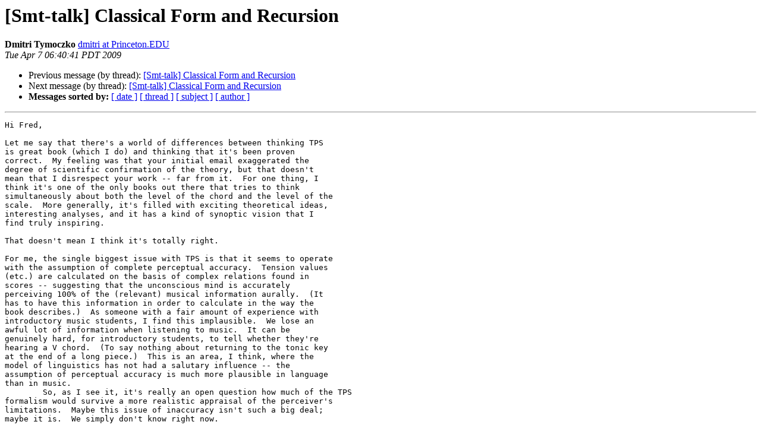

--- FILE ---
content_type: text/html
request_url: http://lists.societymusictheory.org/pipermail/smt-talk-societymusictheory.org/2009-April/009073.html
body_size: 4557
content:
<!DOCTYPE HTML PUBLIC "-//W3C//DTD HTML 4.01 Transitional//EN">
<HTML>
 <HEAD>
   <TITLE> [Smt-talk] Classical Form and Recursion
   </TITLE>
   <LINK REL="Index" HREF="index.html" >
   <LINK REL="made" HREF="mailto:smt-talk%40lists.societymusictheory.org?Subject=Re%3A%20%5BSmt-talk%5D%20Classical%20Form%20and%20Recursion&In-Reply-To=%3C6AE79C97-C5E7-4580-8DF5-4E0C7C443EC5%40princeton.edu%3E">
   <META NAME="robots" CONTENT="index,nofollow">
   <style type="text/css">
       pre {
           white-space: pre-wrap;       /* css-2.1, curent FF, Opera, Safari */
           }
   </style>
   <META http-equiv="Content-Type" content="text/html; charset=us-ascii">
   <LINK REL="Previous"  HREF="009069.html">
   <LINK REL="Next"  HREF="009077.html">
 </HEAD>
 <BODY BGCOLOR="#ffffff">
   <H1>[Smt-talk] Classical Form and Recursion</H1>
<!--htdig_noindex-->
    <B>Dmitri Tymoczko</B> 
    <A HREF="mailto:smt-talk%40lists.societymusictheory.org?Subject=Re%3A%20%5BSmt-talk%5D%20Classical%20Form%20and%20Recursion&In-Reply-To=%3C6AE79C97-C5E7-4580-8DF5-4E0C7C443EC5%40princeton.edu%3E"
       TITLE="[Smt-talk] Classical Form and Recursion">dmitri at Princeton.EDU
       </A><BR>
    <I>Tue Apr  7 06:40:41 PDT 2009</I>
    <P><UL>
        <LI>Previous message (by thread): <A HREF="009069.html">[Smt-talk] Classical Form and Recursion
</A></li>
        <LI>Next message (by thread): <A HREF="009077.html">[Smt-talk] Classical Form and Recursion
</A></li>
         <LI> <B>Messages sorted by:</B> 
              <a href="date.html#9073">[ date ]</a>
              <a href="thread.html#9073">[ thread ]</a>
              <a href="subject.html#9073">[ subject ]</a>
              <a href="author.html#9073">[ author ]</a>
         </LI>
       </UL>
    <HR>  
<!--/htdig_noindex-->
<!--beginarticle-->
<PRE>Hi Fred,

Let me say that there's a world of differences between thinking TPS  
is great book (which I do) and thinking that it's been proven  
correct.  My feeling was that your initial email exaggerated the  
degree of scientific confirmation of the theory, but that doesn't  
mean that I disrespect your work -- far from it.  For one thing, I  
think it's one of the only books out there that tries to think  
simultaneously about both the level of the chord and the level of the  
scale.  More generally, it's filled with exciting theoretical ideas,  
interesting analyses, and it has a kind of synoptic vision that I  
find truly inspiring.

That doesn't mean I think it's totally right.

For me, the single biggest issue with TPS is that it seems to operate  
with the assumption of complete perceptual accuracy.  Tension values  
(etc.) are calculated on the basis of complex relations found in  
scores -- suggesting that the unconscious mind is accurately  
perceiving 100% of the (relevant) musical information aurally.  (It  
has to have this information in order to calculate in the way the  
book describes.)  As someone with a fair amount of experience with  
introductory music students, I find this implausible.  We lose an  
awful lot of information when listening to music.  It can be  
genuinely hard, for introductory students, to tell whether they're  
hearing a V chord.  (To say nothing about returning to the tonic key  
at the end of a long piece.)  This is an area, I think, where the  
model of linguistics has not had a salutary influence -- the  
assumption of perceptual accuracy is much more plausible in language  
than in music.
	So, as I see it, it's really an open question how much of the TPS  
formalism would survive a more realistic appraisal of the perceiver's  
limitations.  Maybe this issue of inaccuracy isn't such a big deal;  
maybe it is.  We simply don't know right now.

&gt;<i> The tension model in question addresses tonal tension, which is  
</I>&gt;<i> induced purely by pitch relations, and ignores for the present  
</I>&gt;<i> other kinds of tension, such as those caused by speed, loudness,  
</I>&gt;<i> timbral characteristics, or rhythm. Probably some of these  
</I>&gt;<i> contributors to tension are less hierarchical than is tonal tension.
</I>
The assumption that there is a notion of tonal tension independent of  
all these factors, and that it contributes a substantial part of the  
overall experienced tension in a musical work, is a big one.  (For  
what it's worth, I doubt this would be true if we looked at non- 
classical works such as Palestrina or even Nirvana's &quot;Smells Like  
Teen Spirit&quot;; I'd actually be interested in the results of knob- 
turning experiments on nonclassical pieces such as these.)  You can't  
test this assumption by creating a model of tonal tension and showing  
it correlates with overall tension values derived from experiments.   
What needs to be done is to show that there don't exist other models  
that are better.

If I were trying to build a robust nonrecursive model of tension, I'd  
feature rhythm, loudness, timbre, dissonance, register, schematic  
expectations ala Gjerdingen, etc.  I'd have the model expect cadences  
at certain temporal intervals.  Would it do better than TPS?  We just  
don't know -- which is the point I'm trying to make.  Until we know  
this, we are not in the position to conclude that recursive models of  
music perception have been shown to be correct.

&gt;<i> Sequential (non-hierarchical) tension is calculated mostly by pitch- 
</I>&gt;<i> space distances from one event to the next. The model's distances  
</I>&gt;<i> correlate with empirical data on distances, and it is clear that  
</I>&gt;<i> our subjects took the hierarchical alternative. I don't know what  
</I>&gt;<i> other sequential model Dmitri would construct.
</I>
When you get into the details, you uncover some interesting questions  
about how TPS relates to empirical data.  As we've talked about  
privately, the model's &quot;key distances&quot; do not correlate to the  
results of experiments that directly test key distances -- they  
correlate to Krumhansl's *calculated* key distances, which are not  
the direct product of experiments.  (I happen to think there's a  
better approach to key distance; one that correlates to modulation  
frequencies in actual pieces.)  Similarly, Richard Randall shows that  
it's easy to come up with alternative chord distances that correlate  
better with the empirical data.

TPS, in my view, walks a fine line between being a theory book -- and  
trying to come up with theoretically interesting models -- and being  
responsive to the data.  That's part of its attraction -- if you just  
adopted the empirical results and went from there, it would not be as  
interesting.  Instead, you try to come up with plausible theoretical  
models that generate the empirical data reasonably well.   But  
sometimes these two goals pull in opposite directions.

&gt;&gt;<i> Another issue is that (as I recall) the prolongational analyses  
</I>&gt;&gt;<i> used in the paper are chosen to fit the data, rather than being  
</I>&gt;&gt;<i> derived from theoretical principles -- so in essence, the  
</I>&gt;&gt;<i> conclusion is that there *is* a prolongational hearing that models  
</I>&gt;&gt;<i> tension better than the particular nonhierarchical model you've  
</I>&gt;&gt;<i> chosen.  But this is sort of stacking the deck, since you didn't  
</I>&gt;&gt;<i> vary the nonhierarchical model to fit the data.
</I>&gt;<i>
</I>&gt;<i> On the contrary, all of the prolongational analyses are generated  
</I>&gt;<i> by rule. There is a limited degree of wiggle room in the analyses  
</I>&gt;<i> because different rules can conflict, so that the overall result  
</I>&gt;<i> depends somewhat on rule weightings. In the one such case we  
</I>&gt;<i> discussed in detail (the Grail theme in Parsifal), the conflict was  
</I>&gt;<i> between pitch-space distance and branching balance on one hand and  
</I>&gt;<i> sequential parallelism on the other. The analysis of one event hung  
</I>&gt;<i> in the balance. It was apparent from the data that listeners  
</I>&gt;<i> favored the parallelism factor. Other cases of rule conflict (in a  
</I>&gt;<i> Bach chorale and a Chopin prelude) were mentioned more briefly.
</I>
I'm not sure we're disagreeing -- the prolongational analyses are  
indeed chosen to fit the data, from among the sets consistent with  
the various weightings of the rules.  If there were not a reasonably  
wide range of possibilities, you could easily have chosen the *worst*  
fit, in order to make your results as strong as possible.  You chose  
the best fit instead, thereby biasing the results in favor of the  
recursive approach.
	So what you've shown is that there does exist some (derivable- 
through-TPS) recursive hearing that improves upon the nonrecursive  
portions of the TPS system.  This is really not the same thing as  
showing that we actually do hear recursively.

&gt;&gt;&gt;<i> We have already shown that the perception of hierarchical  
</I>&gt;&gt;&gt;<i> structures goes deeper in music than what is usually supposed for  
</I>&gt;&gt;&gt;<i> language.
</I>&gt;&gt;<i>
</I>&gt;&gt;<i> Respectfully, I think it's fair to consider this issue still to be  
</I>&gt;&gt;<i> open, given the issues discussed previously.  Isn't it correct  
</I>&gt;&gt;<i> that a simple opposition between diatonic and octatonic (using Ian  
</I>&gt;&gt;<i> Quinn's Fourier-based method) predicts the Messiaen tension values  
</I>&gt;&gt;<i> about as well as TPS?
</I>&gt;<i>
</I>&gt;<i> I agree that this issue between language and music remains open.  
</I>&gt;<i> Krumhansl's and my study was really just a beginning. As for  
</I>&gt;<i> Quinn's Fourier balances, Krumhansl tried to make this work, but  
</I>&gt;<i> the project fizzled out. The data fit was poor, and the approach  
</I>&gt;<i> didn't make much theoretical sense. It would be worthwhile, though,  
</I>&gt;<i> to have a contrasting tension model as competitor. A well- 
</I>&gt;<i> articulated alternative, even if unsuccessful, would help set the  
</I>&gt;<i> issues in relief.
</I>

To me, there's a world of difference between &quot;we have already shown  
that the perception of hierarchical structures goes deeper in music  
than what's usually supposed for language&quot; and &quot;I agree that this  
issue between language and music remains open.&quot;  As long as we agree  
on the latter, I'm happy.

DT

Dmitri Tymoczko
Associate Professor of Music
310 Woolworth Center
Princeton, NJ 08544-1007
(609) 258-4255 (ph), (609) 258-6793 (fax)
<A HREF="http://music.princeton.edu/~dmitri">http://music.princeton.edu/~dmitri</A>






</PRE>

<!--endarticle-->
<!--htdig_noindex-->
    <HR>
    <P><UL>
        <!--threads-->
	<LI>Previous message (by thread): <A HREF="009069.html">[Smt-talk] Classical Form and Recursion
</A></li>
	<LI>Next message (by thread): <A HREF="009077.html">[Smt-talk] Classical Form and Recursion
</A></li>
         <LI> <B>Messages sorted by:</B> 
              <a href="date.html#9073">[ date ]</a>
              <a href="thread.html#9073">[ thread ]</a>
              <a href="subject.html#9073">[ subject ]</a>
              <a href="author.html#9073">[ author ]</a>
         </LI>
       </UL>

<hr>
<a href="http://lists.societymusictheory.org/listinfo.cgi/smt-talk-societymusictheory.org">More information about the Smt-talk
mailing list</a><br>
<!--/htdig_noindex-->
</body></html>
